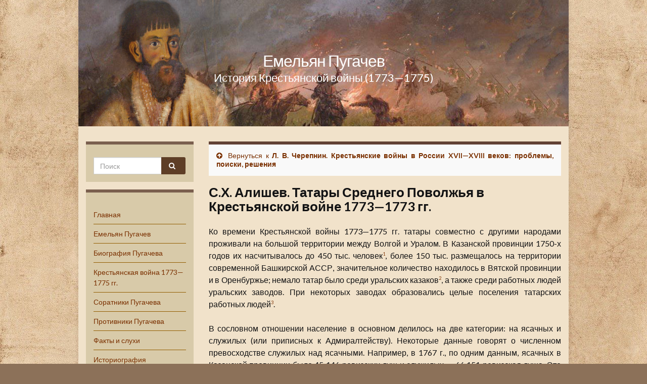

--- FILE ---
content_type: text/html; charset=UTF-8
request_url: https://emelyan.ru/publikacii/krestyanskie-voyni-v-rossii-xvii-xviii-vekov-problemi-poiski-resheniya/p14
body_size: 26100
content:
<!DOCTYPE html><!--[if IE 7]>
<html class="ie ie7" lang="ru-RU" prefix="og: http://ogp.me/ns#">
<![endif]-->
<!--[if IE 8]>
<html class="ie ie8" lang="ru-RU" prefix="og: http://ogp.me/ns#">
<![endif]-->
<!--[if !(IE 7) & !(IE 8)]><!-->
<html lang="ru-RU" prefix="og: http://ogp.me/ns#">
<!--<![endif]-->


    <head>
        <meta charset="UTF-8">
        <meta http-equiv="X-UA-Compatible" content="IE=edge">
        <meta name="viewport" content="width=device-width, initial-scale=1">
		<meta name="yandex-verification" content="ba7b5ab01e151e98" />
		<meta name="01ba8e3ab9a12a397368c2bf3f471779" content="">
		<script data-ad-client="ca-pub-6044271981988239" async src="https://pagead2.googlesyndication.com/pagead/js/adsbygoogle.js"></script>
        <title>Емельян Пугачев | Публикации | Л. В. Черепнин. Крестьянские войны в России XVII—XVIII веков: проблемы, поиски, решения | С.Х. Алишев. Татары Среднего Поволжья в Крестьянской войне 1773—1773 гг.</title><meta name="KeyWords" content="Емельян Пугачев | Публикации | Л. В. Черепнин. Крестьянские войны в России XVII—XVIII веков: проблемы, поиски, решения | С.Х. Алишев. Татары Среднего Поволжья в Крестьянской войне 1773—1773 гг." /><meta name="Description" content="Емельян Пугачев | Публикации | Л. В. Черепнин. Крестьянские войны в России XVII—XVIII веков: проблемы, поиски, решения | С.Х. Алишев. Татары Среднего Поволжья в Крестьянской войне 1773—1773 гг." />    <style>
        #wpadminbar #wp-admin-bar-p404_free_top_button .ab-icon:before {
            content: "\f103";
            color:red;
            top: 2px;
        }
    </style>
    <meta name='robots' content='max-image-preview:large' />
<link rel='dns-prefetch' href='//fonts.googleapis.com' />
<link rel='dns-prefetch' href='//s.w.org' />
<link rel="alternate" type="application/rss+xml" title="Емельян Пугачев &raquo; Лента" href="https://emelyan.ru/feed" />
<link rel="alternate" type="application/rss+xml" title="Емельян Пугачев &raquo; Лента комментариев" href="https://emelyan.ru/comments/feed" />
		<script type="text/javascript">
			window._wpemojiSettings = {"baseUrl":"https:\/\/s.w.org\/images\/core\/emoji\/13.0.1\/72x72\/","ext":".png","svgUrl":"https:\/\/s.w.org\/images\/core\/emoji\/13.0.1\/svg\/","svgExt":".svg","source":{"concatemoji":"https:\/\/emelyan.ru\/wp-includes\/js\/wp-emoji-release.min.js?ver=5.7.2"}};
			!function(e,a,t){var n,r,o,i=a.createElement("canvas"),p=i.getContext&&i.getContext("2d");function s(e,t){var a=String.fromCharCode;p.clearRect(0,0,i.width,i.height),p.fillText(a.apply(this,e),0,0);e=i.toDataURL();return p.clearRect(0,0,i.width,i.height),p.fillText(a.apply(this,t),0,0),e===i.toDataURL()}function c(e){var t=a.createElement("script");t.src=e,t.defer=t.type="text/javascript",a.getElementsByTagName("head")[0].appendChild(t)}for(o=Array("flag","emoji"),t.supports={everything:!0,everythingExceptFlag:!0},r=0;r<o.length;r++)t.supports[o[r]]=function(e){if(!p||!p.fillText)return!1;switch(p.textBaseline="top",p.font="600 32px Arial",e){case"flag":return s([127987,65039,8205,9895,65039],[127987,65039,8203,9895,65039])?!1:!s([55356,56826,55356,56819],[55356,56826,8203,55356,56819])&&!s([55356,57332,56128,56423,56128,56418,56128,56421,56128,56430,56128,56423,56128,56447],[55356,57332,8203,56128,56423,8203,56128,56418,8203,56128,56421,8203,56128,56430,8203,56128,56423,8203,56128,56447]);case"emoji":return!s([55357,56424,8205,55356,57212],[55357,56424,8203,55356,57212])}return!1}(o[r]),t.supports.everything=t.supports.everything&&t.supports[o[r]],"flag"!==o[r]&&(t.supports.everythingExceptFlag=t.supports.everythingExceptFlag&&t.supports[o[r]]);t.supports.everythingExceptFlag=t.supports.everythingExceptFlag&&!t.supports.flag,t.DOMReady=!1,t.readyCallback=function(){t.DOMReady=!0},t.supports.everything||(n=function(){t.readyCallback()},a.addEventListener?(a.addEventListener("DOMContentLoaded",n,!1),e.addEventListener("load",n,!1)):(e.attachEvent("onload",n),a.attachEvent("onreadystatechange",function(){"complete"===a.readyState&&t.readyCallback()})),(n=t.source||{}).concatemoji?c(n.concatemoji):n.wpemoji&&n.twemoji&&(c(n.twemoji),c(n.wpemoji)))}(window,document,window._wpemojiSettings);
		</script>
		<style type="text/css">
img.wp-smiley,
img.emoji {
	display: inline !important;
	border: none !important;
	box-shadow: none !important;
	height: 1em !important;
	width: 1em !important;
	margin: 0 .07em !important;
	vertical-align: -0.1em !important;
	background: none !important;
	padding: 0 !important;
}
</style>
	<link rel='stylesheet' id='wp-block-library-css'  href='https://emelyan.ru/wp-includes/css/dist/block-library/style.min.css?ver=5.7.2' type='text/css' media='all' />
<link rel='stylesheet' id='quotescollection-block-quotes-css'  href='https://emelyan.ru/wp-content/plugins/quotes-collection/blocks/quotes/style.css?ver=1600443406' type='text/css' media='all' />
<link rel='stylesheet' id='quotescollection-block-random-quote-css'  href='https://emelyan.ru/wp-content/plugins/quotes-collection/blocks/random-quote/style.css?ver=1600443406' type='text/css' media='all' />
<link rel='stylesheet' id='plyr-css-css'  href='https://emelyan.ru/wp-content/plugins/easy-video-player/lib/plyr.css?ver=5.7.2' type='text/css' media='all' />
<link rel='stylesheet' id='quotescollection-css'  href='https://emelyan.ru/wp-content/plugins/quotes-collection/css/quotes-collection.css?ver=2.5.2' type='text/css' media='all' />
<link rel='stylesheet' id='graphene-google-fonts-css'  href='https://fonts.googleapis.com/css?family=Lato%3A400%2C400i%2C700%2C700i&#038;subset=latin&#038;display=swap&#038;ver=2.7.2' type='text/css' media='all' />
<link rel='stylesheet' id='bootstrap-css'  href='https://emelyan.ru/wp-content/themes/graphene/bootstrap/css/bootstrap.min.css?ver=5.7.2' type='text/css' media='all' />
<link rel='stylesheet' id='font-awesome-css'  href='https://emelyan.ru/wp-content/themes/graphene/fonts/font-awesome/css/font-awesome.min.css?ver=5.7.2' type='text/css' media='all' />
<link rel='stylesheet' id='graphene-css'  href='https://emelyan.ru/wp-content/themes/graphene/style.css?ver=2.7.2' type='text/css' media='screen' />
<link rel='stylesheet' id='graphene-responsive-css'  href='https://emelyan.ru/wp-content/themes/graphene/responsive.css?ver=2.7.2' type='text/css' media='all' />
<link rel='stylesheet' id='graphene-blocks-css'  href='https://emelyan.ru/wp-content/themes/graphene/blocks.css?ver=2.7.2' type='text/css' media='all' />
<link rel='stylesheet' id='fancybox-css'  href='https://emelyan.ru/wp-content/plugins/easy-fancybox/fancybox/1.5.4/jquery.fancybox.min.css?ver=5.7.2' type='text/css' media='screen' />
<script type='text/javascript' id='plyr-js-js-extra'>
/* <![CDATA[ */
var easy_video_player = {"plyr_iconUrl":"https:\/\/emelyan.ru\/wp-content\/plugins\/easy-video-player\/lib\/plyr.svg","plyr_blankVideo":"https:\/\/emelyan.ru\/wp-content\/plugins\/easy-video-player\/lib\/blank.mp4"};
/* ]]> */
</script>
<script type='text/javascript' src='https://emelyan.ru/wp-content/plugins/easy-video-player/lib/plyr.js?ver=5.7.2' id='plyr-js-js'></script>
<script type='text/javascript' src='https://emelyan.ru/wp-includes/js/jquery/jquery.min.js?ver=3.5.1' id='jquery-core-js'></script>
<script type='text/javascript' src='https://emelyan.ru/wp-includes/js/jquery/jquery-migrate.min.js?ver=3.3.2' id='jquery-migrate-js'></script>
<script type='text/javascript' id='quotescollection-js-extra'>
/* <![CDATA[ */
var quotescollectionAjax = {"ajaxUrl":"https:\/\/emelyan.ru\/wp-admin\/admin-ajax.php","nonce":"b52f5b5839","nextQuote":"\u0421\u043b\u0435\u0434\u0443\u044e\u0449\u0430\u044f \u0446\u0438\u0442\u0430\u0442\u0430 ","loading":"Loading...","error":"Error getting quote","autoRefreshMax":"40","autoRefreshCount":"0"};
/* ]]> */
</script>
<script type='text/javascript' src='https://emelyan.ru/wp-content/plugins/quotes-collection/js/quotes-collection.js?ver=2.5.2' id='quotescollection-js'></script>
<script type='text/javascript' src='https://emelyan.ru/wp-content/themes/graphene/bootstrap/js/bootstrap.min.js?ver=2.7.2' id='bootstrap-js'></script>
<script type='text/javascript' src='https://emelyan.ru/wp-content/themes/graphene/js/bootstrap-hover-dropdown/bootstrap-hover-dropdown.min.js?ver=2.7.2' id='bootstrap-hover-dropdown-js'></script>
<script type='text/javascript' src='https://emelyan.ru/wp-content/themes/graphene/js/bootstrap-submenu/bootstrap-submenu.min.js?ver=2.7.2' id='bootstrap-submenu-js'></script>
<!--[if lte IE 9]>
<script type='text/javascript' src='https://emelyan.ru/wp-content/themes/graphene/js/html5shiv/html5shiv.min.js?ver=2.7.2' id='html5shiv-js'></script>
<![endif]-->
<!--[if lt IE 9]>
<script type='text/javascript' src='https://emelyan.ru/wp-content/themes/graphene/js/respond.js/respond.min.js?ver=2.7.2' id='respond-js'></script>
<![endif]-->
<script type='text/javascript' src='https://emelyan.ru/wp-content/themes/graphene/js/jquery.infinitescroll.min.js?ver=2.7.2' id='infinite-scroll-js'></script>
<script type='text/javascript' id='graphene-js-extra'>
/* <![CDATA[ */
var grapheneJS = {"siteurl":"https:\/\/emelyan.ru","ajaxurl":"https:\/\/emelyan.ru\/wp-admin\/admin-ajax.php","templateUrl":"https:\/\/emelyan.ru\/wp-content\/themes\/graphene","isSingular":"1","enableStickyMenu":"","shouldShowComments":"","commentsOrder":"newest","sliderDisable":"1","sliderInterval":"7000","infScrollBtnLbl":"\u0427\u0438\u0442\u0430\u0442\u044c \u0434\u0430\u043b\u0435\u0435","infScrollOn":"","infScrollCommentsOn":"","totalPosts":"1","postsPerPage":"10","isPageNavi":"","infScrollMsgText":"Fetching window.grapheneInfScrollItemsPerPage of window.grapheneInfScrollItemsLeft items left ...","infScrollMsgTextPlural":"Fetching window.grapheneInfScrollItemsPerPage of window.grapheneInfScrollItemsLeft items left ...","infScrollFinishedText":"\u0412\u0441\u0451 \u0437\u0430\u0433\u0440\u0443\u0436\u0435\u043d\u043e!","commentsPerPage":"50","totalComments":"0","infScrollCommentsMsg":"Fetching window.grapheneInfScrollCommentsPerPage of window.grapheneInfScrollCommentsLeft comments left ...","infScrollCommentsMsgPlural":"Fetching window.grapheneInfScrollCommentsPerPage of window.grapheneInfScrollCommentsLeft comments left ...","infScrollCommentsFinishedMsg":"\u0412\u0441\u0435 \u043a\u043e\u043c\u043c\u0435\u043d\u0442\u0430\u0440\u0438\u0438 \u0437\u0430\u0433\u0440\u0443\u0436\u0435\u043d\u044b!","disableLiveSearch":"1","txtNoResult":"No result found.","isMasonry":""};
/* ]]> */
</script>
<script type='text/javascript' src='https://emelyan.ru/wp-content/themes/graphene/js/graphene.js?ver=2.7.2' id='graphene-js'></script>
<link rel="https://api.w.org/" href="https://emelyan.ru/wp-json/" /><link rel="alternate" type="application/json" href="https://emelyan.ru/wp-json/wp/v2/pages/8740" /><link rel="EditURI" type="application/rsd+xml" title="RSD" href="https://emelyan.ru/xmlrpc.php?rsd" />
<link rel="wlwmanifest" type="application/wlwmanifest+xml" href="https://emelyan.ru/wp-includes/wlwmanifest.xml" /> 
<meta name="generator" content="WordPress 5.7.2" />
<link rel="canonical" href="https://emelyan.ru/publikacii/krestyanskie-voyni-v-rossii-xvii-xviii-vekov-problemi-poiski-resheniya/p14" />
<link rel='shortlink' href='https://emelyan.ru/?p=8740' />
<link rel="alternate" type="application/json+oembed" href="https://emelyan.ru/wp-json/oembed/1.0/embed?url=https%3A%2F%2Femelyan.ru%2Fpublikacii%2Fkrestyanskie-voyni-v-rossii-xvii-xviii-vekov-problemi-poiski-resheniya%2Fp14" />
<style type="text/css">
#top-bar{background-color:#dd952a}#content, #header {background-color: #f1e2ca}.post, .singular .post, .singular .posts-list .post, .homepage_pane {background-color: #f0e5db}body, blockquote p {color: #131314}.post-title, .post-title a, .post-title a:hover, .post-title a:visited {color: #1d162b}a, .post .date .day, .pagination>li>a, .pagination>li>a:hover, .pagination>li>span, #comments > h4.current a, #comments > h4.current a .fa, .post-nav-top p, .post-nav-top a, .autocomplete-suggestions strong {color: #7a3000}a:focus, a:hover, .post-nav-top a:hover {color: #280e00}.sticky {border-color: #7a5e33}.child-page {background-color: #f0e5db}.sidebar .sidebar-wrap {background-color: #d8caa9; border-color: #7a5f4e}.sidebar ul li {border-color: #935e01}.carousel.style-card a {color: #662f00}.btn, .btn:focus, .btn:hover, .Button, .colour-preview .button, input[type="submit"], button[type="submit"], #commentform #submit, .wpsc_buy_button, #back-to-top, .wp-block-button .wp-block-button__link:not(.has-background) {background: #5e3e26; color: #ffffff}.label-primary, .pagination>.active>a, .pagination>.active>a:focus, .pagination>.active>a:hover, .pagination>.active>span, .pagination>.active>span:focus, .pagination>.active>span:hover, .list-group-item.parent, .list-group-item.parent:focus, .list-group-item.parent:hover {background: #dd9933; border-color: #dd9933; color: #ffffff}.post-nav-top, .archive-title, .page-title, .term-desc, .breadcrumb {background-color: #f9f9f9; border-color: #634235}.archive-title span {color: #724100}.page-title, .archive-title, .term-desc {color: #000000}#footer, .graphene-footer{background-color:#664c47;color:#ffffff}#footer a, #footer a:visited {color: #bababa}#sidebar_bottom {background:#f9f9f9;border-color:#ffffff}#sidebar_bottom a, #sidebar_bottom a:visited {color:#36173a}.entry-content, .sidebar, .comment-entry{ color:#131314; }.carousel, .carousel .item{height:400px}@media (max-width: 991px) {.carousel, .carousel .item{height:250px}}.post-title, .post-title a, .post-title a:hover, .post-title a:visited{ color: #1d162b }@media (min-width: 1200px) {.container {width:970px}}
</style>
		<script type="application/ld+json">{"@context":"http:\/\/schema.org","@type":"WebPage","mainEntityOfPage":"https:\/\/emelyan.ru\/publikacii\/krestyanskie-voyni-v-rossii-xvii-xviii-vekov-problemi-poiski-resheniya\/p14","publisher":{"@type":"Organization","name":"\u0415\u043c\u0435\u043b\u044c\u044f\u043d \u041f\u0443\u0433\u0430\u0447\u0435\u0432","logo":{"@type":"ImageObject","url":"https:\/\/emelyan.ru\/wp-content\/uploads\/cropped-pugachev2-32x32.jpg","height":32,"width":32}},"headline":"\u0421.\u0425. \u0410\u043b\u0438\u0448\u0435\u0432. \u0422\u0430\u0442\u0430\u0440\u044b \u0421\u0440\u0435\u0434\u043d\u0435\u0433\u043e \u041f\u043e\u0432\u043e\u043b\u0436\u044c\u044f \u0432 \u041a\u0440\u0435\u0441\u0442\u044c\u044f\u043d\u0441\u043a\u043e\u0439 \u0432\u043e\u0439\u043d\u0435 1773\u20141773 \u0433\u0433.","datePublished":"2022-03-20T09:58:46+00:00","dateModified":"2022-03-20T09:59:01+00:00","description":"\u041a\u043e \u0432\u0440\u0435\u043c\u0435\u043d\u0438 \u041a\u0440\u0435\u0441\u0442\u044c\u044f\u043d\u0441\u043a\u043e\u0439 \u0432\u043e\u0439\u043d\u044b 1773\u20141775 \u0433\u0433. \u0442\u0430\u0442\u0430\u0440\u044b \u0441\u043e\u0432\u043c\u0435\u0441\u0442\u043d\u043e \u0441 \u0434\u0440\u0443\u0433\u0438\u043c\u0438 \u043d\u0430\u0440\u043e\u0434\u0430\u043c\u0438 \u043f\u0440\u043e\u0436\u0438\u0432\u0430\u043b\u0438 \u043d\u0430 \u0431\u043e\u043b\u044c\u0448\u043e\u0439 \u0442\u0435\u0440\u0440\u0438\u0442\u043e\u0440\u0438\u0438 \u043c\u0435\u0436\u0434\u0443 \u0412\u043e\u043b\u0433\u043e\u0439 \u0438 \u0423\u0440\u0430\u043b\u043e\u043c. \u0412 \u041a\u0430\u0437\u0430\u043d\u0441\u043a\u043e\u0439 \u043f\u0440\u043e\u0432\u0438\u043d\u0446\u0438\u0438 1750-\u0445 \u0433\u043e\u0434\u043e\u0432 \u0438\u0445 \u043d\u0430\u0441\u0447\u0438\u0442\u044b\u0432\u0430\u043b\u043e\u0441\u044c \u0434\u043e 450 \u0442\u044b\u0441. \u0447\u0435\u043b\u043e\u0432\u0435\u043a1, \u0431\u043e\u043b\u0435\u0435 150 \u0442\u044b\u0441. \u0440\u0430\u0437\u043c\u0435\u0449\u0430\u043b\u043e\u0441\u044c \u043d\u0430 \u0442\u0435\u0440\u0440\u0438\u0442\u043e\u0440\u0438\u0438 \u0441\u043e\u0432\u0440\u0435\u043c\u0435\u043d\u043d\u043e\u0439 \u0411\u0430\u0448\u043a\u0438\u0440\u0441\u043a\u043e\u0439 \u0410\u0421\u0421\u0420, \u0437\u043d\u0430\u0447\u0438\u0442\u0435\u043b\u044c\u043d\u043e\u0435 \u043a\u043e\u043b\u0438\u0447\u0435\u0441\u0442\u0432\u043e \u043d\u0430\u0445\u043e\u0434\u0438\u043b\u043e\u0441\u044c \u0432 \u0412\u044f\u0442\u0441\u043a\u043e\u0439 \u043f\u0440\u043e\u0432\u0438\u043d\u0446\u0438\u0438 \u0438 \u0432 \u041e\u0440\u0435\u043d\u0431\u0443\u0440\u0436\u044c\u0435; \u043d\u0435\u043c\u0430\u043b\u043e \u0442\u0430\u0442\u0430\u0440 \u0431\u044b\u043b\u043e \u0441\u0440\u0435\u0434\u0438 \u0443\u0440\u0430\u043b\u044c\u0441\u043a\u0438\u0445 \u043a\u0430\u0437\u0430\u043a\u043e\u04322, \u0430 ...","author":{"@type":"Person","name":"admin"}}</script>
	<style type="text/css" id="custom-background-css">
body.custom-background { background-color: #8c7159; background-image: url("https://emelyan.ru/wp-content/uploads/paper-1074131_1280.jpg"); background-position: center center; background-size: cover; background-repeat: no-repeat; background-attachment: fixed; }
</style>
	<meta property="og:type" content="article" />
<meta property="og:title" content="С.Х. Алишев. Татары Среднего Поволжья в Крестьянской войне 1773—1773 гг." />
<meta property="og:url" content="https://emelyan.ru/publikacii/krestyanskie-voyni-v-rossii-xvii-xviii-vekov-problemi-poiski-resheniya/p14" />
<meta property="og:site_name" content="Емельян Пугачев" />
<meta property="og:description" content="Ко времени Крестьянской войны 1773—1775 гг. татары совместно с другими народами проживали на большой территории между Волгой и Уралом. В Казанской провинции 1750-х годов их насчитывалось до 450 тыс. человек1, более 150 тыс. размещалось на территории современной Башкирской АССР, значительное количество находилось в Вятской провинции и в Оренбуржье; немало татар было среди уральских казаков2, а ..." />
<meta property="og:updated_time" content="2022-03-20T09:59:01+00:00" />
<meta property="article:modified_time" content="2022-03-20T09:59:01+00:00" />
<meta property="article:published_time" content="2022-03-20T09:58:46+00:00" />
<link rel="icon" href="https://emelyan.ru/wp-content/uploads/cropped-pugachev2-32x32.jpg" sizes="32x32" />
<link rel="icon" href="https://emelyan.ru/wp-content/uploads/cropped-pugachev2-192x192.jpg" sizes="192x192" />
<link rel="apple-touch-icon" href="https://emelyan.ru/wp-content/uploads/cropped-pugachev2-180x180.jpg" />
<meta name="msapplication-TileImage" content="https://emelyan.ru/wp-content/uploads/cropped-pugachev2-270x270.jpg" />
<link rel="alternate" type="application/rss+xml" title="RSS" href="https://emelyan.ru/rsslatest.xml" />		<style type="text/css" id="wp-custom-css">
			

p.ept /*epigraf text*/
{
font-size: 90%;
padding-left: 63%;
margin-top:0px;
	padding-top:0px;
	font-style: italic;
}

p.eps /*epigraf sign*/
{

padding-left: 66%;
line-height: 1.3;	
	margin-top:-0.8em;
font-size: 90%;
}


blockquote p.ept /*epigraf vesrse */
{
font-size: 70%;
padding-left: 17%;
margin-top:0px;
padding-top:0px;
font-style: italic;

width: 60%;

} 

blockquote p.eps /*epigraf sign*/
{
padding-left: 22%;
line-height: 1.3;	
margin-top:-0.8em;
font-size: 60%;


}


blockquote p
{

padding-left: 12%;
text-indent: 0;	
font-size:80%; 
padding-right: 0%;
margin-right: 0%;
font-style: normal;
	
}









p.text { 
    text-indent: 0;  /* 1.5em; Отступ первой строки */
    text-align: justify; /* Выравнивание по ширине */
   }

p { 
    text-indent: 0;  /* 1.5em; Отступ первой строки */
    text-align: justify; /* Выравнивание по ширине */
   }





p.center 
{
text-align: center;
}

p.right 
{
text-align: right;
}



.adv_responsive {
    width: 100%;
    height: auto;
}

h1.post-title2

{
	font-weight: bold;
	  margin-top: 0px;

	font-size: 160%;
}


h2{
font-size: 150%;
	padding: 0 0 10px 0px;
}



h3{

 margin: 0 0 0 0px;
 	padding: 0 0 10px 0px;
	font-size: 140%;
}



.entry-content  a:hover
{
	text-decoration:underline;
	
}





blockquote blockquote
{
	
font-size:80%; 
padding-left: 60px;
padding-right: 0%;
margin-right: 0%;
font-style: normal;
	
}



p.vers /*vesrse sign*/
{
font-size: 70%;
padding-left: 15%;
}

p.tes /*vesrse sign*/
{
font-size: 70%;
text-align: right;
}

p.vern /*verse names*/
{
letter-spacing: 3px; 
font-size:100%;
padding-left: 15%;
}

blockquote.bookmark
{
font-size:80%;
}


p.sign_b
{
font-size:90%;
text-align: right;
font-style: italic;
font-weight: bold;
}

p.sign
{
font-size:90%;
text-align: right;
font-style: italic;
}

p.src
{
font-size:85%;
font-style: italic;
}

p.cup
{
font-size:85%;
margin-top: -1.8em;
line-height: 1.3;
font-style: italic;
padding-left:15px;
	
}


#intable1
{
border-collapse: collapse;
}



#intable0 td
{
border: 0px solid black;
padding: 5px;
vertical-align: top;
}

#intable1 td
{
border: 1px solid black;
padding: 5px;
vertical-align: top;
}

#intable1_s td
{
border: 1px solid black;
padding: 5px;
vertical-align: top;
font-size:85%;
}

p.q
{
font-style: italic;
font-weight: bold;
}

p.bookmark
{
font-size:85%;
}

p.bookmark_b
{
font-size:80%;
padding-left: 40px;
}

dd.small
{
font-size:85%;
margin-left:12%;
}

p.small
{
font-size:85%;
}

a.bookmark
{
font-size:75%;
vertical-align: super;
	text-decoration: none;
}

a.bookmark_text
{
	
font-size:75%;
	text-decoration: none;
}

ul.list_ul {

margin: -20px 0 0 0px;	
 padding: 0 0 40 0px;
	
}

ul.list_ul li{

 margin: 0 0 0 0px;
 	padding: 0 0 0 0px;
}

dd
{
font-size:90%;
margin-left:12%;
}









		</style>
				
		
		<!-- Yandex.RTB -->
<script>window.yaContextCb=window.yaContextCb||[]</script>
<script src="https://yandex.ru/ads/system/context.js" async></script>


    </head>
	
		
    <body class="page-template-default page page-id-8740 page-child parent-pageid-8695 custom-background wp-embed-responsive left-col-first layout-boxed two_col_right two-columns singular">
        
        <div class="container boxed-wrapper">
            
            

            <div id="header" class="row">

			<h4>   
                        <p class="header_title">
             
			 
			 							
			<a href="https://emelyan.ru" title="Вернуться на главную страницу">            
			Емельян Пугачев
			</a>
			</p>
                    
					<p class="header_desc">История  Крестьянской войны (1773—1775)</p>
                        
						</h4>
			
                <a href=/><img src="https://emelyan.ru/wp-content/uploads/cropped-124041377_662115544500734_1264594090657764140_n.png" alt="" title="" /></a>                
                                                                </div>


                        
			
			
			
			
		
			
			
			
			
			
			
			
			
			
			
			
			
            
            <div id="content" class="clearfix hfeed row">
                
                    
                        
<div id="sidebar2" class="sidebar sidebar-left widget-area col-md-3">

	
    <div id="search-6" class="sidebar-wrap clearfix widget_search"><form class="searchform" method="get" action="https://emelyan.ru">
	<div class="input-group">
		<div class="form-group live-search-input">
		    <input type="text" name="s" class="form-control" placeholder="Поиск">
		    		</div>
	    <span class="input-group-btn">
	    	<button class="btn btn-default" type="submit"><i class="fa fa-search"></i></button>
	    </span>
    </div>
    </form></div><div id="nav_menu-2" class="sidebar-wrap clearfix widget_nav_menu"><div class="menu-glavnoe-container"><ul id="menu-glavnoe" class="menu"><li id="menu-item-40" class="menu-item menu-item-type-custom menu-item-object-custom menu-item-home menu-item-40"><a href="https://emelyan.ru">Главная</a></li>
<li id="menu-item-177" class="menu-item menu-item-type-post_type menu-item-object-page menu-item-177"><a href="https://emelyan.ru/emeljan-pugachev">Емельян Пугачев</a></li>
<li id="menu-item-90" class="menu-item menu-item-type-post_type menu-item-object-page menu-item-90"><a href="https://emelyan.ru/biografija-pugacheva">Биография Пугачева</a></li>
<li id="menu-item-873" class="menu-item menu-item-type-post_type menu-item-object-page menu-item-873"><a href="https://emelyan.ru/pugachevskoe-vosstanie">Крестьянская война 1773—1775 гг.</a></li>
<li id="menu-item-1928" class="menu-item menu-item-type-post_type menu-item-object-page menu-item-1928"><a href="https://emelyan.ru/soratniki-pugacheva">Соратники Пугачева</a></li>
<li id="menu-item-4422" class="menu-item menu-item-type-post_type menu-item-object-page menu-item-4422"><a href="https://emelyan.ru/protivniki-pugacheva">Противники Пугачева</a></li>
<li id="menu-item-41" class="menu-item menu-item-type-post_type menu-item-object-page menu-item-41"><a href="https://emelyan.ru/fakty-i-sluhi">Факты и слухи</a></li>
<li id="menu-item-2297" class="menu-item menu-item-type-post_type menu-item-object-page menu-item-2297"><a href="https://emelyan.ru/istoriografija-krestjanskoj-vojny-1773-1775-godov">Историография Крестьянской войны 1773—1775 годов</a></li>
<li id="menu-item-689" class="menu-item menu-item-type-post_type menu-item-object-page current-page-ancestor menu-item-689"><a href="https://emelyan.ru/publikacii">Публикации</a></li>
<li id="menu-item-749" class="menu-item menu-item-type-post_type menu-item-object-page menu-item-749"><a href="https://emelyan.ru/filmy-o-pugacheve">Фильмы о Пугачеве и Пугачевском бунте</a></li>
<li id="menu-item-4176" class="menu-item menu-item-type-post_type menu-item-object-page menu-item-4176"><a href="https://emelyan.ru/audioknigi-o-pugacheve">Аудиокниги о Пугачеве</a></li>
<li id="menu-item-3228" class="menu-item menu-item-type-post_type menu-item-object-page menu-item-3228"><a href="https://emelyan.ru/stihi-pesni-i-predanija-o-pugacheve">Стихи, песни и предания о Пугачеве</a></li>
<li id="menu-item-4135" class="menu-item menu-item-type-post_type menu-item-object-page menu-item-4135"><a href="https://emelyan.ru/kapitanskaja-dochka-i-istorija-pugacheva-aleksandra-pushkina">«Капитанская дочка» и «История Пугачева» Александра Пушкина</a></li>
<li id="menu-item-99" class="menu-item menu-item-type-post_type menu-item-object-page menu-item-99"><a href="https://emelyan.ru/pamjat">Память</a></li>
<li id="menu-item-63" class="menu-item menu-item-type-post_type menu-item-object-page menu-item-63"><a href="https://emelyan.ru/ssylki">Ссылки</a></li>
</ul></div></div><div id="quotescollection-2" class="desktop-only sidebar-wrap clearfix widget_quotescollection"><div class="quotescollection-quote-wrapper" id="w_quotescollection_2"><p>«Народ бредил пугачевщиной; везде шатались шайки мужиков и холопов, взманенных популярными успехами Пугачева; они искали добычи, а плодомасовский дом обещал этой добычи целые горы».</p>
<div class="attribution">&mdash;&nbsp;<cite class="author">Н.С. Лесков, «Старые годы в селе Плодомасове»</cite></div></div></div><div id="custom_html-5" class="widget_text desktop-only sidebar-wrap clearfix widget_custom_html"><div class="textwidget custom-html-widget">
<script type="text/javascript">
<!--
var _acic={dataProvider:10,allowCookieMatch:false};(function(){var e=document.createElement("script");e.type="text/javascript";e.async=true;e.src="https://www.acint.net/aci.js";var t=document.getElementsByTagName("script")[0];t.parentNode.insertBefore(e,t)})()
//-->
</script><script async="async" src="https://w.uptolike.com/widgets/v1/zp.js?pid=lf5dcafff0c50b78e195718248cbef1a7912a2a801" type="text/javascript"></script><!--9c7ec26b--><!--9c7ec26b--><script async="async" src="https://w.uptolike.com/widgets/v1/zp.js?pid=tl5dcafff0c50b78e195718248cbef1a7912a2a801" type="text/javascript"></script><script async="async" src="https://w.uptolike.com/widgets/v1/zp.js?pid=lf5dcafff0c50b78e195718248cbef1a7912a2a801" type="text/javascript"></script>








<center>
<!--Yandex-->
<a href="http://www.yandex.ru/cy?base=0&amp;host=emelyan.ru">
<img src="http://www.yandex.ru/cycounter?emelyan.ru" width=88 height=31 alt="Яндекс цитирования" border=0></a>
<!--/Yandex-->         
<br><br>
<!--LiveInternet counter--><script type="text/javascript"><!--
document.write("<a href='http://www.liveinternet.ru/click' "+
"target=_blank><img src='//counter.yadro.ru/hit?t13.5;r"+
escape(document.referrer)+((typeof(screen)=="undefined")?"":
";s"+screen.width+"*"+screen.height+"*"+(screen.colorDepth?
screen.colorDepth:screen.pixelDepth))+";u"+escape(document.URL)+
";"+Math.random()+
"' alt='' title='LiveInternet: показано число просмотров за 24"+
" часа, посетителей за 24 часа и за сегодня' "+
"border='0' width='88' height='31'><\/a>")
//--></script><!--/LiveInternet-->
</center></div></div>    
        
    
</div><!-- #sidebar2 -->                    
                    <div id="content-main" class="clearfix content-main col-md-9">
                    					
				
				








<script type="text/javascript">
<!--
var _acic={dataProvider:10,allowCookieMatch:false};(function(){var e=document.createElement("script");e.type="text/javascript";e.async=true;e.src="https://www.acint.net/aci.js";var t=document.getElementsByTagName("script")[0];t.parentNode.insertBefore(e,t)})()
//-->
</script>







					

					





		<div class="post-nav-top parent-return parent-8695 clearfix">
		<p class="col-md-12"><i class="fa fa-arrow-circle-up"></i> Вернуться к <a class="parent-return-link" href="https://emelyan.ru/publikacii/krestyanskie-voyni-v-rossii-xvii-xviii-vekov-problemi-poiski-resheniya">Л. В. Черепнин. Крестьянские войны в России XVII—XVIII веков: проблемы, поиски, решения</a></p>
    </div>
    


<!--<div id="post-" >-->

		
	<!--<div class="entry clearfix">                -->
		
		        <h1 class="post-title2">			С.Х. Алишев. Татары Среднего Поволжья в Крестьянской войне 1773—1773 гг.			
			        
		</h1>		
		
				
				
		
		<div class="entry-content clearfix">
							
			                        
                        <p>Ко времени Крестьянской войны 1773—1775 гг. татары совместно с другими народами проживали на большой территории между Волгой и Уралом. В Казанской провинции 1750-х годов их насчитывалось до 450 тыс. человек<sup><a name="footnote1"></a><a class=bookmark_text href="#bookmark1">1</a></sup>, более 150 тыс. размещалось на территории современной Башкирской АССР, значительное количество находилось в Вятской провинции и в Оренбуржье; немало татар было среди уральских казаков<sup><a name="footnote2"></a><a class=bookmark_text href="#bookmark2">2</a></sup>, а также среди работных людей уральских заводов. При некоторых заводах образовались целые поселения татарских работных людей<sup><a name="footnote3"></a><a class=bookmark_text href="#bookmark3">3</a></sup>.
<p>В сословном отношении население в основном делилось на две категории: на ясачных и служилых (или приписных к Адмиралтейству). Некоторые данные говорят о численном превосходстве служилых над ясачными. Например, в 1767 г., по одним данным, ясачных в Казанской провинции было 45 146 ревизских душ и служилых — 66 151 ревизская душа. Это происходило от того, что правительству все больше требовалось рабочих рук в Адмиралтействе для постройки кораблей и заготовки леса. Был также немногочисленный слой крепостных (дворовых) крестьян, которых насчитывалось несколько более 1 тыс. душ.
<p>Ясачные и служилые фактически составили категорию государственных крестьян. В основном из среды служилых в XVIII в. начал образовываться новый слой эксплуататоров — купцов и промышленников. Наряду с богатыми мурзами разбогатевшие государственные крестьяне расширяли торговые связи и предпринимательскую деятельность. Основная масса татарского крестьянства подвергалась эксплуатации как со стороны феодально-крепостнического государства, так и богатейших представителей своего народа. Со временем в татарских деревнях заметным явлением становилась нищета. В середине столетия «несостоятельных к платежу» крестьян считалось более 64 тыс. ревизских душ. Местные чиновники должны были признать, что у некоторых крестьян «пожитков никаких також и дворов собственных не имеется и живут они в чужих дворах в работах»<sup><a name="footnote4"></a><a class=bookmark_text href="#bookmark4">4</a></sup>. Трудовая масса крестьян часто выступала против существующих порядков, что находило выражение в бегстве, неповиновении властям, волнениях и восстаниях. Движение татарских крестьян в 1748 г. было направлено против насильственного крещения и «налогов за новокрещен» — против налоговой политики в целом. Активно участвовали татарские крестьяне и в движении Батырши в 1755 г. в Башкирии. В 1764—1767 гг. происходили волнения крестьян помещиков-татар Тевкелевых в Терсинской волости. Классовая борьба накануне Крестьянской войны 1773—1775 гг. на территории Поволжья усиливалась и обострялась. Это явилось причиной массового участия татарских крестьян в войне 1773—1775 гг. под предводительством Е.И. Пугачева.
<p>На то, что казаки из татар с самого начала восстания приняли в нем участие, показывали в своих допросных речах Балтай Аббасович Идыркин (Тодошев)<sup><a name="footnote5"></a><a class=bookmark_text href="#bookmark5">5</a></sup>, Булатов, Тангаев, Сеитбурханов<sup><a name="footnote6"></a><a class=bookmark_text href="#bookmark6">6</a></sup> и др. Об этом же говорил и сам Пугачев. Его первый манифест от 17 сентября 1773 г. был обращен к «казакам, татарам и калмыкам». Алтыш Тангаев 18 сентября был отправлен к Нурали-хану, а Уразгильды Аманов 20 сентября — к Абулхаиру. К восстанию присоединились также казаки из татар в крепостях, которые Пугачев брал на пути к Оренбургу. Так, в Нижне-Озерной к нему пришли Муса Усманов, Бикмурат Ниязов, а в других — Мустафин, Абдрашит Мулла, Калбуй Алкунов, Муртазин, Бикинеев, Даутов и др. Некоторые из них находились при Пугачеве до последнего сражения у Сарепты.
<p>Татарские крестьяне группами и в одиночку также присоединялись к восставшим. В этом отношении характерным является показание Бакея Биктимирова: жил у Каргалинского купца Абдулгаяза Муртазина бесплатно, так как был беглым. В сентябре услышал о Пугачеве и бежал от своего хозяина к нему и через некоторое время с помощью других татар присоединился к восставшим<sup><a name="footnote7"></a><a class=bookmark_text href="#bookmark7">7</a></sup>. Приход татарских крестьян из числа отходников, беглых, работных людей к восставшим усилился после того, как Пугачев занял Каргалинскую (Сеитовскую) слободу и был признан «императором Петром III» жителями этой слободы.
<p>Учитывая определенное влияние на окружающее население Каргалинских жителей, Пугачев не мог оставить эту, по выражению П.Н. Рычкова, «равновеликую Оренбургу по размерам слободу» в руках властей у себя в тылу. Губернатором Оренбурга Рейнсдорпом было приказано населению Каргалинской слободы (2190 ревизских душ) «перейти в Оренбург». Однако, по его же сообщению, в конце сентября Каргалинских «татар небольшое количество со всем их семейством приехало, а прочие большею частью не исполня сие повеление остались в своем жительстве»<sup><a name="footnote8"></a><a class=bookmark_text href="#bookmark8">8</a></sup>.
<p>В Каргалинской слободе только пришлые крестьяне из татар составляли примерно 500 душ. Отчасти из них был сформирован полк, во главе которого стоял Муса Алиев. Кроме образования этого полка, по совету атамана Овчинникова каргалинцами-повстанцами было написано и послано обращение к башкирскому народу с призывом к восстанию<sup><a name="footnote9"></a><a class=bookmark_text href="#bookmark9">9</a></sup>. Достойно внимания и то, что с начала восстания широкое распространение получила письменная агитация из лагеря восставших на русском и татарском языках.
<p>Письменность на татарском языке играла значительную роль в распространении лозунгов Крестьянской войны, в установлении связей между народами, в понимании основных задач их совместного выступления против феодального угнетения. Манифесты, указы, распоряжения и другие документы повстанцев<sup><a name="footnote10"></a><a class=bookmark_text href="#bookmark10">10</a></sup> переводились с русского языка на татарский. Письменный татарский язык служил тогда всему тюркскому населению востока страны. Среди татар было немало грамотных людей, знающих татарскую и русскую грамоту. В их числе можно назвать Ю. Кудашева, А. Телячева, Б. Канкаева, Халил Муллу, О. Енгалычева, Маметкулова и многих других. Грамотных людей было много и в Каргалинской слободе, основная часть населения которой полностью поддерживала Пугачева. Их представитель Садык Сеитов был членом Высшего совета и неотлучно находился при Пугачеве до его пленения. Скоро после образования Государственной Военной коллегии все пришлые крестьяне, в том числе и татарские, были включены в пехотную команду, во главе которой стоял «казанский татарин Абдул».
<p>Одной из важных причин победы восставших над первой правительственной карательной экспедицией генерала Кара была поддержка повстанцев народом. Она выразилась в создании многонациональных отрядов (в отрядах повстанческих атаманов Овчинникова и Хлопуши наряду с русскими были и татарские крестьяне), в переходе рядовых солдат на сторону повстанцев, в вооруженном сопротивлении населения той местности, где происходили бои. Набранные в команду секунд-майора Астафьева служилые из татар сбежали от него и при сражении у дер. Юзеева пополнили ряды восставших<sup><a name="footnote11"></a><a class=bookmark_text href="#bookmark11">11</a></sup>. Салават Юлаев более чем с 1200 конными башкирами и татарами перешел на сторону восставших. Нанятые подводчики-татары 2-ю роту гренадерского полка привели прямо в расположение повстанцев Овчинникова, которому заранее сообщили об этом<sup><a name="footnote12"></a><a class=bookmark_text href="#bookmark12">12</a></sup>. Как встречало население карателей, показали ясачные татары дер. Мустафиной, плененные впоследствии. Следственная запись гласила: «В начале ноября месяца как деревни Юзеевой старшина Шарип Юсупов присылал в их деревню своих татар уговаривать, чтобы они самозванца Пугачева партиям не сопротивлялись, жители их деревни к тем партиям встречно вышли и, будучи вооружены, употреблены против команды Кара на сражение»<sup><a name="footnote13"></a><a class=bookmark_text href="#bookmark13">13</a></sup>.
<p>Сила влияния начавшегося восстания была так велика, что уже в октябре—ноябре отдаленное от центра движения Среднее Поволжье включилось в Крестьянскую войну. Сообщения о начавшемся движении стали проникать сюда в конце сентября. Так, в сентябре в дер. Бутырьме и в других проезжие торговые татары на улицах говорили, что на Яике «появился царь Петр Федорович»<sup><a name="footnote14"></a><a class=bookmark_text href="#bookmark14">14</a></sup>. В конце сентября по Новомосковской дороге в Казань ехал казанский слободской татарин Муса Акмакаев с ясачным крестьянином Казанского же уезда на четырех подводах и взял с собой Егора Яковлева, который в Казани был арестован, как подосланный Пугачевым человек<sup><a name="footnote15"></a><a class=bookmark_text href="#bookmark15">15</a></sup>. В начале октября казанские власти вынуждены были со всей строгостью предупредить население о соблюдении порядков в связи с начавшимся восстанием на Яике. «Дабы они об означенном возмутителе изменнической толпы были сведомы»<sup><a name="footnote16"></a><a class=bookmark_text href="#bookmark16">16</a></sup>, — писал казанский губернатор Брандт.
<p>Дело не ограничивалось распространением слухов и известий. В октябре идеи и лозунги Крестьянской войны вызывали сочувствие и волнение крестьянских масс. Население скрыто готовилось к вооруженному выступлению. Однако очень скоро начали создаваться и повстанческие отряды. В восточном Закамье в октябре начал действовать отряд Байсака Бектемирова, который «читал всем жителям татарам манифест Петра Феодоровича»<sup><a name="footnote17"></a><a class=bookmark_text href="#bookmark17">17</a></sup>. В октябре отряд калмыков совместно с жителями деревень Ногайской дороги начал громить помещичьи усадьбы<sup><a name="footnote18"></a><a class=bookmark_text href="#bookmark18">18</a></sup>. Один из образовавшихся за Камой отрядов в самом начале ноября перебрался в Предкамье и потребовал сдачи Елабуги<sup><a name="footnote19"></a><a class=bookmark_text href="#bookmark19">19</a></sup>. Самый большой и активный отряд Казанского уезда в первом периоде войны, отряд Мясагута Гумерова, образовался в ноябре и действовал на Арской дороге почти под самой Казанью<sup><a name="footnote20"></a><a class=bookmark_text href="#bookmark20">20</a></sup>. В результате действий повстанческих отрядов крестьян в Казани началась паника. Член Казанской секретной комиссии капитан-поручик Маврин об этих днях писал Екатерине II: «Сказывали мне в Казани понятие человеческое имеющие люди, что было два дня таких, в кои, казалось, не только пришествие в Казани самозванца близ городских ворот приближалось, но и преставление света настало. Все свое имение с торопливостью забирают, укладывают на воза без порядка, мечутся во все стороны яко бешеные и себя спасают, не зная притом, куда бегут и что делают. Что же, всемилостивейшая государыня, делать тем, которым ни бежать, ни увезти нечего? Не остается ли отпирать, в случае нашествия злодея, ворота и встречать, но не по предательскому обыкновению злодея, а по необходимости, яко истинного в том казузе гостя, чернь не презирающего»<sup><a name="footnote21"></a><a class=bookmark_text href="#bookmark21">21</a></sup>.
<p>В первом периоде войны на изучаемой территории действовали многочисленные повстанческие отряды: число только нами учтенных доходит до 70. В Бугульминском ведомстве действовали отряды Мусы Мустафина, Аита Уразметова, Давыдова, Чернеева, Попова, Енгалычева и др.<sup><a name="footnote22"></a><a class=bookmark_text href="#bookmark22">22</a></sup> Эти отряды объединили до 15 тыс. крестьян. Мензелинск также был осажден крестьянами-повстанцами. Они во главе с Каранай Муратовым и Сянфиным 23 декабря 1773 г. произвели первый серьезный штурм крепости, затем (до марта 1774 г.) держали город в длительной осаде. Количество восставших здесь порой доходило до 10—12 тыс.<sup><a name="footnote23"></a><a class=bookmark_text href="#bookmark23">23</a></sup> С декабря повстанцы из местных отрядов начали подвергать штурмам Заинск. 15 января 1774 г. отрядами Нагайбака Асанова и Аренкула Асеева Заинск был взят<sup><a name="footnote24"></a><a class=bookmark_text href="#bookmark24">24</a></sup>. Вокруг Заинска восставших насчитывалось до 6 тыс. В районе Елабуги действовали отряды Кузмета Ишменева, Шарипа Якупова, Алексеева, Иванова и др. Они совершили первый штурм города 6 января 1774 г., но не могли его взять. Общее число действующих повстанцев под Елабугой доходило «до 8 тыс. человек и более»<sup><a name="footnote25"></a><a class=bookmark_text href="#bookmark25">25</a></sup>. В треугольнике Казань — Арск — Мамадыш действовали отряды М.Г. Гумерова. У Гумерова было 3-тысячное войско, он планировал своими силами взять Арск и ждать тут прихода Пугачева. В районе Ижевского завода действовали повстанческие атаманы Кудашев, Носков, Сулейманов. Аиткулов и Иванов готовили удар на Билярск. В указанных отрядах количество повстанцев временами исчислялось тысячами.
<p>Таким образом, в районе Казани по берегам Камы и Волги, начиная с осени 1773 г., так же как и в Оренбургской губернии, бушевала Крестьянская война.
<p>Сражение за Казань, первые успехи у ее стен дали толчок к более широкому выступлению крестьян других губерний.
<p>Имеющиеся источники дают возможность представить, насколько широко трудовое население участвовало в Крестьянской войне 1773—1775 гг. Так, по ведомости Уфимской провинциальной канцелярии об участии нерусского населения Уфимской провинции в Крестьянской войне значится: башкир — 42 114, татар — 34 285, удмуртов, мари, чувашей — 10 414<sup><a name="footnote26"></a><a class=bookmark_text href="#bookmark26">26</a></sup>. Учитывая число восставших, действовавших в определенных местах, мы можем утверждать, что в Казанской провинции татар, участвовавших в войне, было намного больше, чем указано в приведенной ведомости. Ясачные крестьяне и служилые татары Казанской и Оренбургской губерний принимали активное участие в Крестьянской войне. Из их среды вышло 9 полковников, более 26 походных старшин, десятки сотников и писарей и других деятельных повстанцев. Отдельных национальных отрядов не было. Русские, татары, мишари, башкиры и другие народы выступали вместе. Из среды татар — крепостных крестьян вышли такие видные вожаки восстания, как А. Сулейманов и Ю. Кудашев. Из ясачных крестьян мы знаем командиров: Уразметова, Сянфина, Ахметова, Асанова, Аиткулова, Мустафина и др.
<p>Один из ясачных татар, Исхак Ахметов, сопровождал Пугачева с начала восстания до взятия Казани. В своем показании он говорил: «Напередь сего был он Казанского уезда Галицкой дороги дер. Ковали ясачный татарин, ныне тому лет 10 перешел в Оренбургскую губернию по Ново-Московской дороге в дер. Мустафино, где с женою и с детьми жительства имеет. Прошлого 1773 г. в исходе сентября ездил он для продажи собственного хлеба в Оренбург... город заперли... и отправлен он был от находящегося в Оренбурге коллежского советника Тимашева с пакетом от губернатора для отдачи оного следующему из Бугульмы с войсками господину генерал-майору Кару». Но И. Ахметов, как и Соколов-Хлопуша, не выполнил задания губернатора Рейнсдорпа, а пришел к Пугачеву. «Пугачев, взяв у него пакет, отослал его, Исхака, на квартиру к атаману Андрею Афанасьеву сыну Овчинникова. Через 2 часа призвав его... Пугачев к себе, при котором стоял каргалинский татарин Муса Алиев, и по одобрению его об нем, приказал ему..., чтобы он служил... верно, почему он служить у него и остался». И. Ахметов действительно до конца остался верным делу восстания. После поражения 22 марта 1774 г. он был послан Пугачевым к башкирским старшинам собрать войско и вновь поднять народ. Затем со своим отрядом «ездил по заводам», снабжая повстанцев всем необходимым, сражался против генерала Деколонга, взял своим отрядом «Утлы-Карагайскую крепость, за что он от Пугачева назван был полковником»<sup><a name="footnote27"></a><a class=bookmark_text href="#bookmark27">27</a></sup>. И. Ахметов участвовал во взятии Казани, агитировал и призывал народ к восстанию в своем родном крае.
<p>Активно выступали также мишари в Уфимской провинции под предводительством известных старшин и полковников Б. Канкаева, К. Усаева, К. Муратова и др.
<p>У зажиточной части служилых татар (отличавшихся по своей социальной природе) были особые причины к проявлению недовольства. Потомкам бывших князей и мурз, составлявших основу служилых татар, далеко не всем удавалось удерживаться в группе привилегированной верхушки. Недовольные приходили к повстанцам, хотя чаще всего поведение их не отличалось последовательностью. Если из ясачных и крепостных крестьян почти не было сторонников правительства, то зажиточная часть служилых участвовала в борьбе с восставшим народом на стороне правительства. Например, из таких служилых, «будучи в походе против злодея, убиты» были из Старой татарской слободы Казани 10 человек, из Новой — 9 человек. Служилые из разных деревень Казанского уезда Ибраев, Адельшин, Усманов, Ишмиев, Юсупов получили благодарности и медали за подавление восстания. После поражения восставших весной 1774 г. усиливается переход этой части служилых, торговых татар и мишарских старшин на сторону правительства. Представители торговой верхушки Абдуллин, Усманов и Муса Алиев в Каргалинской слободе выдали Соколова-Хлопушу в руки властей, они же взяли в плен еще около 100 повстанцев после поражения под Татищевой крепостью<sup><a name="footnote28"></a><a class=bookmark_text href="#bookmark28">28</a></sup>. Кидрач Муллакаев, Маннан Тупеев и некоторые другие старшины в Башкирии также активизировали свои действия против повстанцев.
<p>Некоторая часть зажиточных татар колебалась. Примечательно, что организованный купцами татарской слободы Казани отряд из 17 человек для поддержки Пугачева с приближением к городу Михельсона ушел к последнему. К ним полностью применимы слова Ф. Энгельса относительно мелкой буржуазии: «Колеблясь между страхом и надеждой, они во время борьбы будут спасать свою драгоценную шкуру, а после победы примкнут к победителю. Такова уж их природа»<sup><a name="footnote29"></a><a class=bookmark_text href="#bookmark29">29</a></sup>. Интересы этой части служилых татар учитывали и представители власти. Губернатор Казани Брандт, давая приказ 16 октября 1773 г. о наборе людей в отряды против восставших, мотивировал их создание «необходимостью защищения... распространенной торговли и капиталов»<sup><a name="footnote30"></a><a class=bookmark_text href="#bookmark30">30</a></sup> среди самих же служилых татар.
<p>Однако следует отметить, многие из служилых приняли активное участие в восстании, выдвинув из своей среды таких видных участников движения, как М. Гумеров, О. Енгалычев, И. Туктамышев и др.
<p>В исторической литературе существует мнение об активном участии в войне татарских мулл<sup><a name="footnote31"></a><a class=bookmark_text href="#bookmark31">31</a></sup>. Этот вопрос требует уточнения. Многие муллы являлись крестьянами. В то время всех грамотных и знающих шариат людей называли муллами. Конечно, многие из них активно участвовали в восстании. Они были писарями, переписчиками в повстанческих отрядах. Что касается верхушки духовенства, то она активно выступила против крестьянского восстания. Терсинский мулла, ставленник помещика Тевкелева, за агитацию против Пугачева был расстрелян терсинскими крестьянами. Каргалинский ахун и его приближенные активно участвовали в поимке повстанцев после поражения у Татищевой крепости. Казанские муллы в количестве более 10 человек по распоряжению Екатерины II были отправлены главнокомандующим правительственными войсками А.И. Бибиковым для агитации населения против восстания. Они выступили среди башкир, татар и калмыков, по «оными и жизни лишены»<sup><a name="footnote32"></a><a class=bookmark_text href="#bookmark32">32</a></sup>. Так же поступали крестьяне с предпринимателями — фабрикантами и купцами, считая их классовыми врагами. Во время восстания жители дер. Набережные Челны Муртазин, Бикулов и другие расправились с казанским купцом-ростовщиком Каримом Яковлевым. Имущество его было поделено, долговые письма уничтожены<sup><a name="footnote33"></a><a class=bookmark_text href="#bookmark33">33</a></sup>. В дер. Аметьево Мензелинского уезда восставшие поделили имущество местного купца, угнетателя крестьян<sup><a name="footnote34"></a><a class=bookmark_text href="#bookmark34">34</a></sup>. В дер. Кышкар были разгромлены усадьба и кумачная фабрика Сеита Усманова. Экспроприация средств производства у предпринимателей и купцов наблюдается по всей Казанской провинции. Татарские купцы Алатской дороги жаловались, что у них отобраны товары и имущество на сумму 7090 руб.<sup><a name="footnote35"></a><a class=bookmark_text href="#bookmark35">35</a></sup> Старокрещен Герасим Федоров, служилый татарин Биктай и другие конфисковали имущество купцов Тарасовых в дер. Камаево на 2434 руб.<sup><a name="footnote36"></a><a class=bookmark_text href="#bookmark36">36</a></sup> Таким образом, в Крестьянской войне 1773—1775 гг. под предводительством Е.И. Пугачева татарское крестьянство совместно с крестьянами русской и других национальностей выступало против класса феодалов и феодально-крепостнического правительства. С оружием в руках они громили помещичьи усадьбы и выступали против зажиточной части служилых, верхушки духовенства и купцов-предпринимателей.
<p>В ходе восстания повстанцы проявили известную организованность и упорство. В дни сражений за Казань и после на территории Татарии действовал ряд повстанческих отрядов — Бахтияра Канкаева, Гаврилы Лихачева, Абдул Мустаева, Усмана Темирова, Тохтаралина, Герасима Иванова и др. Среди них самым большим и деятельным отрядом был отряд Б. Канкаева. Канкаев с Лихачевым обеспечивали тылы армии Пугачева, занимались мобилизацией в армию крестьян, охраняли переправы через Каму и Вятку и т. д. Бахтияр Канкаев, один из способнейших организаторов крестьянской армии, играл значительную роль в развертывании и ходе Крестьянской войны в целом. Документы из его штаба, его переписка с Военной коллегией Пугачева, Зарубиным-Чикой, Белобородовым и другими повстанческими командирами, часть которой дошла и до нас<sup><a name="footnote37"></a><a class=bookmark_text href="#bookmark37">37</a></sup>, убедительно показывают, что он являлся одним из авторитетных и мужественных деятелей Крестьянской войны. Он сражался на Каме до сентября 1774 г. Другие отряды действовали на территории разных районов Поволжья. Один из них во главе с Усманом Темировым боролся против команд отставных солдат генерала Миллера в районе Аксубаева, Мамыкова и Нурлата до сентября 1774 г. Отдельные вспышки войны продолжались до лета 1775 г. Небольшие крестьянские отряды на местах действовали и зимой 1774/75 г. 9 мая 1775 г. местный отряд крестьян в дер. Чечкап Свияжского уезда сжигал дома богачей, конфисковывал их имущество. Однако восстание с осени 1774 г. шло на убыль, карательные отряды рыскали повсюду. Правительство организовало карательные экспедиции, послало огромную армию, с помощью которой совершалась расправа над повстанцами. В то же время оно выделило сотни тысяч рублей в пользу пострадавших помещиков. «Целые деревни запустели совсем, и нужны были долгие годы, чтобы оне заселились снова народом»<sup><a name="footnote38"></a><a class=bookmark_text href="#bookmark38">38</a></sup>. Палач крестьян граф Панин, будучи всесильным главнокомандующим, издал чудовищный указ, гласивший: «Во всех жительствах... в самоскорейшим времени непременно поставить при больших дорогах виселицы, колья и глаголы... Чтобы оные до указу зниманы не были»<sup><a name="footnote39"></a><a class=bookmark_text href="#bookmark39">39</a></sup>. «Казни после Пугачева были ужасные... Рели стояли лет 10 после Пугачева и петли болтались»<sup><a name="footnote40"></a><a class=bookmark_text href="#bookmark40">40</a></sup>, — писал А.С. Пушкин. К лету 1775 г. на территории Поволжья было подавлено большинство очагов восстания.
<p>Крестьянская война 1773—1775 гг. под предводительством Е.И. Пугачева оказала глубокое влияние на дальнейшее развитие общественного сознания народов России. Татарский народ, участвовавший в войне, долго хранил в своей памяти события Крестьянской войны и образ ее предводителя Е.И. Пугачева. Через 100 с лишним лет крестьяне Казанского уезда, старики и старухи, называли Пугачева «нашим царем Петром Федоровичем». Восстание Пугачева осталось в памяти народа.
<p>Народ свою любовь и уважение к борцам за волю народную выразил в легендах, рассказах и песнях:

<blockquote>
<p>Увидеть бы царя Пугачева,
<br>Пройти бы перед ним поклоняясь,
<br>Верхом проехать бы по Уралу,
<br>Со славою и за славу сражаясь<sup><a name="footnote41"></a><a class=bookmark_text href="#bookmark41">41</a></sup>.
</blockquote>

<p>В огне Крестьянской войны росли и крепли дружественные связи народов нашей страны. Русские, татары, чуваши, башкиры, мари, мордва и удмурты боролись вместе, в составе одних отрядов<sup><a name="footnote42"></a><a class=bookmark_text href="#bookmark42">42</a></sup>. Традиции, идущие от времен Крестьянской войны 1773—1775 гг., вдохновляли массы и в их дальнейшей борьбе против самодержавия и крепостничества.

<h2>Примечания</h2>

<p class=bookmark><a name="bookmark1"></a><a class=bookmark href="#footnote1">1</a>. ЦГАДА, ф. 16, Внутреннее управление, оп. 1, д. 717.
<p class=bookmark><a name="bookmark2"></a><a class=bookmark href="#footnote2">2</a>. ЦГАДА, ф. 248, Канцелярия Правительствующего сената, оп. 3, д. 144, лл. 195—197 и др.
<p class=bookmark><a name="bookmark3"></a><a class=bookmark href="#footnote3">3</a>. ЦГАДА, ф. 349, Казанская секретная комиссия, оп. 1, д. 7184, л. 5.
<p class=bookmark><a name="bookmark4"></a><a class=bookmark href="#footnote4">4</a>. ЦГАДА, ф. 16, оп. 16/1, д. 717, лл. 6—8.
<p class=bookmark><a name="bookmark5"></a><a class=bookmark href="#footnote5">5</a>. ЦГАДА, Госархив, Разряд VI, оп. 1, д. 505, лл. 478—499.
<p class=bookmark><a name="bookmark6"></a><a class=bookmark href="#footnote6">6</a>. Там же, д. 507, ч. 3 (2), лл. 222—229; д. 467, ч. 10 (6), л. 89 об.
<p class=bookmark><a name="bookmark7"></a><a class=bookmark href="#footnote7">7</a>. Там же, д. 507, ч. 3 (5), лл. 337—338.
<p class=bookmark><a name="bookmark8"></a><a class=bookmark href="#footnote8">8</a>. ЦГИА СССР, ф. 468, Кабинет е. и. в., оп. 32, д. 2, л. 249.
<p class=bookmark><a name="bookmark9"></a><a class=bookmark href="#footnote9">9</a>. «Пугачевщина». Сборник документов, т. I. М.—Л., 1926, стр. 224.
<p class=bookmark><a name="bookmark10"></a><a class=bookmark href="#footnote10">10</a>. ЦГАДА, Госархив, Разряд VI, оп. 1, д. 416, ч. 2; см. также: «Пугачевщина», т. 1.
<p class=bookmark><a name="bookmark11"></a><a class=bookmark href="#footnote11">11</a>. ЦГАДА, ф. 6, оп. 1, д. 467, ч. 9 (4), лл. 226—242.
<p class=bookmark><a name="bookmark12"></a><a class=bookmark href="#footnote12">12</a>. <i>Д. Анучин</i>. Первые успехи Пугачева и экспедиция Кара. — «Военный сборник», 1869, № 5, стр. 160.
<p class=bookmark><a name="bookmark13"></a><a class=bookmark href="#footnote13">13</a>. ЦГАДА, ф. 349, оп. 19, д. 7179, ч. 2, лл. 1—2.
<p class=bookmark><a name="bookmark14"></a><a class=bookmark href="#footnote14">14</a>. ЦГАДА, Госархив, Разряд VI, оп. 1, д. 436, л. 2.
<p class=bookmark><a name="bookmark15"></a><a class=bookmark href="#footnote15">15</a>. Там же, д. 467, ч. 8 (2), лл. 89—97.
<p class=bookmark><a name="bookmark16"></a><a class=bookmark href="#footnote16">16</a>. ЦГАВМФ, ф. 212, Канцелярия Адмиралтейств-коллегии, оп. 11, д. 430, л. 2.
<p class=bookmark><a name="bookmark17"></a><a class=bookmark href="#footnote17">17</a>. ЦГАДА, Госархив. Разряд VI, оп. 1, д. 467, ч. 6 (3), л. 255.
<p class=bookmark><a name="bookmark18"></a><a class=bookmark href="#footnote18">18</a>. Там же, д. 507, ч. 1 (1), лл. 61—62.
<p class=bookmark><a name="bookmark19"></a><a class=bookmark href="#footnote19">19</a>. <i>Ив. Шишкин</i>. История города Елабуги. М., 1871, стр. 21.
<p class=bookmark><a name="bookmark20"></a><a class=bookmark href="#footnote20">20</a>. См подробнее: <i>С.Х. Алишев</i>. Татары Среднего Поволжья в Пугачевском восстании. Казань, 1973, стр. 106—113.
<p class=bookmark><a name="bookmark21"></a><a class=bookmark href="#footnote21">21</a>. <i>Н.Ф. Дубровин</i>. Пугачев и его сообщники, т. II. СПб., 1884, стр. 184.
<p class=bookmark><a name="bookmark22"></a><a class=bookmark href="#footnote22">22</a>. ЦГАДА, Госархив, Разряд VI, оп. 1, д. 456, л. 5.
<p class=bookmark><a name="bookmark23"></a><a class=bookmark href="#footnote23">23</a>. Там же, д. 592, л. 391.
<p class=bookmark><a name="bookmark24"></a><a class=bookmark href="#footnote24">24</a>. ЦГАДА, ф. 1274, Паниных-Блудовых, оп. 1, д. 183, л. 276; Госархив, Разряд VI, оп. 1, д. 434, л. 3.
<p class=bookmark><a name="bookmark25"></a><a class=bookmark href="#footnote25">25</a>. ЦГАДА, Госархив, Разряд VI, д. 780, л. 9.
<p class=bookmark><a name="bookmark26"></a><a class=bookmark href="#footnote26">26</a>. <i>Н.Ф. Демидова</i>. Ведомости об участии нерусского населения Башкирии в Крестьянской войне 1773—1775 гг. — «Материалы по истории СССР», т. V. М., 1957.
<p class=bookmark><a name="bookmark27"></a><a class=bookmark href="#footnote27">27</a>. ЦГАДА, Госархив, Разряд VI, оп. 1, д. 467, ч. 2 (4), л. 280.
<p class=bookmark><a name="bookmark28"></a><a class=bookmark href="#footnote28">28</a>. Там же, ч. 12 (4), лл. 212—274 и др.
<p class=bookmark><a name="bookmark29"></a><a class=bookmark href="#footnote29">29</a>. <i>Ф. Энгельс</i>. Предисловие ко второму изданию «Крестьянской войны в Германии». — <i>К. Маркс</i> и <i>Ф. Энгельс</i>. Соч., т. 16, стр. 417.
<p class=bookmark><a name="bookmark30"></a><a class=bookmark href="#footnote30">30</a>. ЦГАВМФ, ф. 212, оп. 2, д. 430, л. 5.
<p class=bookmark><a name="bookmark31"></a><a class=bookmark href="#footnote31">31</a>. <i>А. Губайдуллин</i>. Пугачевщина и татары. — «Известия Общества обследования и изучения Азербайджана», № 4. Баку, 1927, стр. 84—85.
<p class=bookmark><a name="bookmark32"></a><a class=bookmark href="#footnote32">32</a>. ЦГАДА, ф. 1274, оп. 1, д. 185, л. 833—841.
<p class=bookmark><a name="bookmark33"></a><a class=bookmark href="#footnote33">33</a>. Там же, ЦГАДА, Госархив, Разряд VI, оп. 1, д. 507, ч. 3 (4), лл. 315—317.
<p class=bookmark><a name="bookmark34"></a><a class=bookmark href="#footnote34">34</a>. Там же, д. 467, ч. 6 (3), л. 296.
<p class=bookmark><a name="bookmark35"></a><a class=bookmark href="#footnote35">35</a>. Там же, д. 507, ч. 1 (4), лл. 231—236.
<p class=bookmark><a name="bookmark36"></a><a class=bookmark href="#footnote36">36</a>. Там же, л. 18.
<p class=bookmark><a name="bookmark37"></a><a class=bookmark href="#footnote37">37</a>. Там же, д. 416, ч. 2.
<p class=bookmark><a name="bookmark38"></a><a class=bookmark href="#footnote38">38</a>. <i>Н.А. Добротворский</i>. Пугачев на Каме. — «Исторический вестник», т. XVIII. СПб., 1884, стр. 744.
<p class=bookmark><a name="bookmark39"></a><a class=bookmark href="#footnote39">39</a>. ЦГАВМФ, ф. 212, оп. 2, д. 430, л. 210.
<p class=bookmark><a name="bookmark40"></a><a class=bookmark href="#footnote40">40</a>. А.С. Пушкин. Полн. собр. соч., т. 9, ч. 2. Л., 1940, стр. 494.
<p class=bookmark><a name="bookmark41"></a><a class=bookmark href="#footnote41">41</a>. «Древняя татарская литература» (на татарском яз.). Казань, 1963, стр. 423.
<p class=bookmark><a name="bookmark42"></a><a class=bookmark href="#footnote42">42</a>. Список командиров повстанческих отрядов см. в кн. <i>С.Х. Алишев</i>. Татары Среднего Поволжья в Пугачевском восстании.						

﻿


  


<table id=nav width=100% align=center>
<tr>
<td align=left width=33%><a href="https://emelyan.ru/publikacii/krestyanskie-voyni-v-rossii-xvii-xviii-vekov-problemi-poiski-resheniya/p13">Предыдущая страница</a></td>
<td align=center width=33%><a href="https://emelyan.ru/publikacii/krestyanskie-voyni-v-rossii-xvii-xviii-vekov-problemi-poiski-resheniya">К оглавлению</a></td>
<td align=right width=33%><a href="https://emelyan.ru/publikacii/krestyanskie-voyni-v-rossii-xvii-xviii-vekov-problemi-poiski-resheniya/p15">Следующая страница</a></td>
</tr>
</table>






			</div>
		
		

		
		
			<!--</div>-->
<!--</div>-->





          
﻿





<!-- Yandex.Metrika counter --> <script type="text/javascript" > (function(m,e,t,r,i,k,a){m[i]=m[i]||function(){(m[i].a=m[i].a||[]).push(arguments)}; m[i].l=1*new Date();k=e.createElement(t),a=e.getElementsByTagName(t)[0],k.async=1,k.src=r,a.parentNode.insertBefore(k,a)}) (window, document, "script", "https://mc.yandex.ru/metrika/tag.js", "ym"); ym(67583086, "init", { clickmap:true, trackLinks:true, accurateTrackBounce:true }); </script> <noscript><div><img src="https://mc.yandex.ru/watch/67583086" style="position:absolute; left:-9999px;" alt="" /></div></noscript> <!-- /Yandex.Metrika counter -->

<script type="text/javascript">(function (w, doc) {
    if (!w.__utlWdgt) {
        w.__utlWdgt = true;
        var d = doc, s = d.createElement('script'), g = 'getElementsByTagName';
        s.type = 'text/javascript';
        s.charset = 'UTF-8';
        s.async = true;
        s.src = ('https:' == w.location.protocol ? 'https' : 'http') + '://w.uptolike.com/widgets/v1/uptolike.js';
        var h = d[g]('body')[0];
        h.appendChild(s);
    }
})(window, document);
</script>
<div style="text-align:left;" data-lang="ru" data-url="https://emelyan.ru/publikacii/krestyanskie-voyni-v-rossii-xvii-xviii-vekov-problemi-poiski-resheniya/p14" data-url data-background-alpha="0.0" data-orientation="horizontal" data-text-color="000000" data-share-shape="round-rectangle" data-buttons-color="ff9300" data-sn-ids="fb.tw.ok.vk.gp.mr." data-counter-background-color="ffffff" data-share-counter-size="11" data-share-size="30" data-background-color="ededed" data-share-counter-type="common" data-pid="cmsemelyanru" data-counter-background-alpha="1.0" data-share-style="1" data-mode="share" data-following-enable="false" data-like-text-enable="false" data-selection-enable="true" data-icon-color="ffffff" class="uptolike-buttons">
</div>

<br>





  <!-- Yandex.RTB -->



<script>window.yaContextCb=window.yaContextCb||[]</script>
<script src="https://yandex.ru/ads/system/context.js" async></script>

<div id="yandex_rtb_R-A-675068-1"></div>
<script>window.yaContextCb.push(()=>{
  Ya.Context.AdvManager.render({
    renderTo: 'yandex_rtb_R-A-675068-1',
    blockId: 'R-A-675068-1'
  })
})</script>








<br>

  

                
		
		
		</div><!-- #content-main -->
        
                
        
    
</div><!-- #content -->






<div id="footer" class="row">
    
        
        <div class="copyright-developer">
                            <div id="copyright">
                    <p>&copy;2007—2026. «Емельян Пугачев. История Крестьянской войны (1773—1775)»</p>
<br>Все материалы на сайте только для использования в некоммерческих целях. Все права принадлежат правообладателям и защищены законом.                </div>
            
                            <div id="developer">
                    <p>
                                                                    </p>

                                    </div>
                    </div>

                
    </div><!-- #footer -->


</div><!-- #container -->

		<a href="#" id="back-to-top" title="Back to top"><i class="fa fa-chevron-up"></i></a>
	<script type='text/javascript' src='https://emelyan.ru/wp-includes/js/comment-reply.min.js?ver=5.7.2' id='comment-reply-js'></script>
<script type='text/javascript' src='https://emelyan.ru/wp-content/plugins/easy-fancybox/fancybox/1.5.4/jquery.fancybox.min.js?ver=5.7.2' id='jquery-fancybox-js'></script>
<script type='text/javascript' id='jquery-fancybox-js-after'>
var fb_timeout, fb_opts={'autoScale':true,'showCloseButton':true,'margin':20,'pixelRatio':'false','centerOnScroll':true,'enableEscapeButton':true,'overlayShow':true,'hideOnOverlayClick':true,'minVpHeight':320,'disableCoreLightbox':'true','enableBlockControls':'true','fancybox_openBlockControls':'true' };
if(typeof easy_fancybox_handler==='undefined'){
var easy_fancybox_handler=function(){
jQuery([".nolightbox","a.wp-block-file__button","a.pin-it-button","a[href*='pinterest.com\/pin\/create']","a[href*='facebook.com\/share']","a[href*='twitter.com\/share']"].join(',')).addClass('nofancybox');
jQuery('a.fancybox-close').on('click',function(e){e.preventDefault();jQuery.fancybox.close()});
/* IMG */
						var unlinkedImageBlocks=jQuery(".wp-block-image > img:not(.nofancybox,figure.nofancybox>img)");
						unlinkedImageBlocks.wrap(function() {
							var href = jQuery( this ).attr( "src" );
							return "<a href='" + href + "'></a>";
						});
var fb_IMG_select=jQuery('a[href*=".jpg" i]:not(.nofancybox,li.nofancybox>a,figure.nofancybox>a),area[href*=".jpg" i]:not(.nofancybox),a[href*=".jpeg" i]:not(.nofancybox,li.nofancybox>a,figure.nofancybox>a),area[href*=".jpeg" i]:not(.nofancybox),a[href*=".png" i]:not(.nofancybox,li.nofancybox>a,figure.nofancybox>a),area[href*=".png" i]:not(.nofancybox),a[href*=".webp" i]:not(.nofancybox,li.nofancybox>a,figure.nofancybox>a),area[href*=".webp" i]:not(.nofancybox)');
fb_IMG_select.addClass('fancybox image').attr('rel','gallery');
jQuery('a.fancybox,area.fancybox,.fancybox>a').each(function(){jQuery(this).fancybox(jQuery.extend(true,{},fb_opts,{'type':'image','transition':'elastic','transitionIn':'elastic','easingIn':'easeOutBack','transitionOut':'elastic','easingOut':'easeInBack','opacity':false,'hideOnContentClick':false,'titleShow':true,'titlePosition':'over','titleFromAlt':true,'showNavArrows':true,'enableKeyboardNav':true,'cyclic':false,'mouseWheel':'false'}))});
};};
var easy_fancybox_auto=function(){setTimeout(function(){jQuery('a#fancybox-auto,#fancybox-auto>a').first().trigger('click')},1000);};
jQuery(easy_fancybox_handler);jQuery(document).on('post-load',easy_fancybox_handler);
jQuery(easy_fancybox_auto);
</script>
<script type='text/javascript' src='https://emelyan.ru/wp-content/plugins/easy-fancybox/vendor/jquery.easing.min.js?ver=1.4.1' id='jquery-easing-js'></script>
<script type='text/javascript' src='https://emelyan.ru/wp-includes/js/wp-embed.min.js?ver=5.7.2' id='wp-embed-js'></script>
<script type='text/javascript' id='add_linkoncopy-js-extra'>
/* <![CDATA[ */
var astx_add_link_copied_text = {"readmore":"\u0418\u0441\u0442\u043e\u0447\u043d\u0438\u043a:","addlinktosite":"","addsitename":"","breaks":"2","cleartext":"","reloption":"na","replaced_text":"","target":"","usesitenameaslink":"1","usetitle":"","sitename":"\u0415\u043c\u0435\u043b\u044c\u044f\u043d \u041f\u0443\u0433\u0430\u0447\u0435\u0432","siteurl":"https:\/\/emelyan.ru","frontpage":""};
/* ]]> */
</script>
<script type='text/javascript' src='https://emelyan.ru/wp-content/plugins/add-link-to-copied-text/assets/add_link.js?ver=5.7.2' id='add_linkoncopy-js'></script>
<script defer src="https://static.cloudflareinsights.com/beacon.min.js/vcd15cbe7772f49c399c6a5babf22c1241717689176015" integrity="sha512-ZpsOmlRQV6y907TI0dKBHq9Md29nnaEIPlkf84rnaERnq6zvWvPUqr2ft8M1aS28oN72PdrCzSjY4U6VaAw1EQ==" data-cf-beacon='{"version":"2024.11.0","token":"8182b5e11dad4d00988023d9437c88cc","r":1,"server_timing":{"name":{"cfCacheStatus":true,"cfEdge":true,"cfExtPri":true,"cfL4":true,"cfOrigin":true,"cfSpeedBrain":true},"location_startswith":null}}' crossorigin="anonymous"></script>
</body>
</html>

--- FILE ---
content_type: text/html; charset=utf-8
request_url: https://www.google.com/recaptcha/api2/aframe
body_size: 267
content:
<!DOCTYPE HTML><html><head><meta http-equiv="content-type" content="text/html; charset=UTF-8"></head><body><script nonce="fGwei-M2fAzLIKZqSdgUXg">/** Anti-fraud and anti-abuse applications only. See google.com/recaptcha */ try{var clients={'sodar':'https://pagead2.googlesyndication.com/pagead/sodar?'};window.addEventListener("message",function(a){try{if(a.source===window.parent){var b=JSON.parse(a.data);var c=clients[b['id']];if(c){var d=document.createElement('img');d.src=c+b['params']+'&rc='+(localStorage.getItem("rc::a")?sessionStorage.getItem("rc::b"):"");window.document.body.appendChild(d);sessionStorage.setItem("rc::e",parseInt(sessionStorage.getItem("rc::e")||0)+1);localStorage.setItem("rc::h",'1768978225728');}}}catch(b){}});window.parent.postMessage("_grecaptcha_ready", "*");}catch(b){}</script></body></html>

--- FILE ---
content_type: application/javascript;charset=utf-8
request_url: https://w.uptolike.com/widgets/v1/widgets-batch.js?params=JTVCJTdCJTIycGlkJTIyJTNBJTIyY21zZW1lbHlhbnJ1JTIyJTJDJTIydXJsJTIyJTNBJTIyaHR0cHMlM0ElMkYlMkZlbWVseWFuLnJ1JTJGcHVibGlrYWNpaSUyRmtyZXN0eWFuc2tpZS12b3luaS12LXJvc3NpaS14dmlpLXh2aWlpLXZla292LXByb2JsZW1pLXBvaXNraS1yZXNoZW5peWElMkZwMTQlMjIlN0QlNUQ=&mode=0&callback=callback__utl_cb_share_1768978225036998
body_size: 432
content:
callback__utl_cb_share_1768978225036998([{
    "pid": "2009837",
    "subId": 5,
    "initialCounts": {"fb":0,"tw":0,"tb":0,"ok":0,"vk":0,"ps":0,"gp":0,"mr":0,"lj":0,"li":0,"sp":0,"su":0,"ms":0,"fs":0,"bl":0,"dg":0,"sb":0,"bd":0,"rb":0,"ip":0,"ev":0,"bm":0,"em":0,"pr":0,"vd":0,"dl":0,"pn":0,"my":0,"ln":0,"in":0,"yt":0,"rss":0,"oi":0,"fk":0,"fm":0,"li":0,"sc":0,"st":0,"vm":0,"wm":0,"4s":0,"gg":0,"dd":0,"ya":0,"gt":0,"wh":0,"4t":0,"ul":0,"vb":0,"tm":0},
    "forceUpdate": ["fb","ok","vk","ps","gp","mr","my"],
    "extMet": false,
    "url": "https%3A%2F%2Femelyan.ru%2Fpublikacii%2Fkrestyanskie-voyni-v-rossii-xvii-xviii-vekov-problemi-poiski-resheniya%2Fp14",
    "urlWithToken": "https%3A%2F%2Femelyan.ru%2Fpublikacii%2Fkrestyanskie-voyni-v-rossii-xvii-xviii-vekov-problemi-poiski-resheniya%2Fp14%3F_utl_t%3DXX",
    "intScr" : false,
    "intId" : 0,
    "exclExt": false
}
])

--- FILE ---
content_type: application/javascript;charset=utf-8
request_url: https://w.uptolike.com/widgets/v1/version.js?cb=cb__utl_cb_share_176897822397781
body_size: 396
content:
cb__utl_cb_share_176897822397781('1ea92d09c43527572b24fe052f11127b');